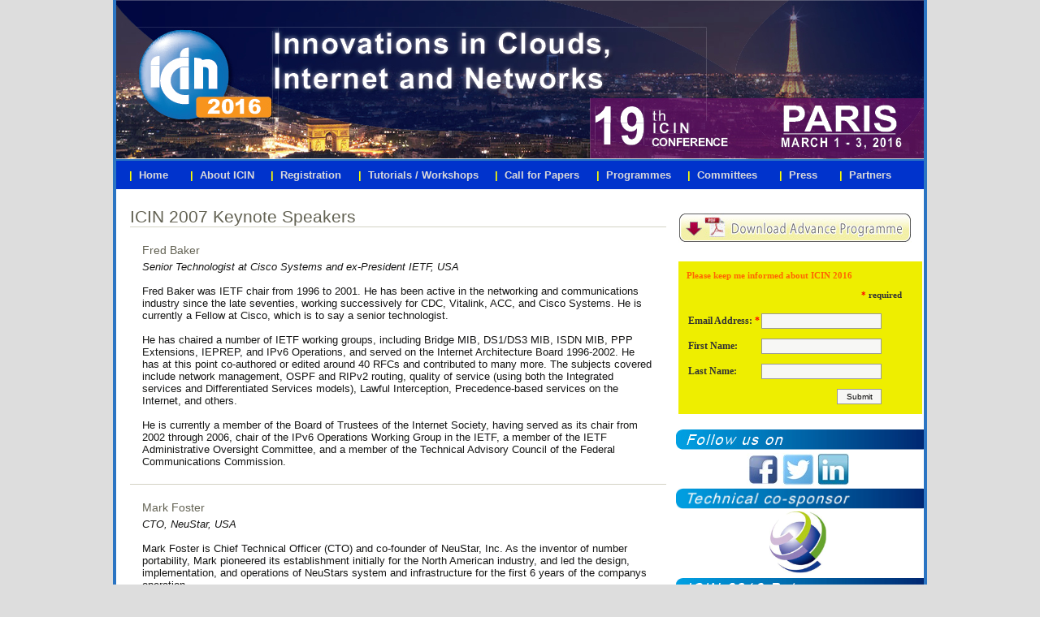

--- FILE ---
content_type: text/html; charset=utf-8
request_url: https://icin.dnac.org/index.php/programme/keynote2007
body_size: 5417
content:
<!DOCTYPE html PUBLIC "-//W3C//DTD XHTML 1.0 Strict//EN" "http://www.w3.org/TR/xhtml1/DTD/xhtml1-strict.dtd">
<html xmlns="http://www.w3.org/1999/xhtml" xml:lang="utf-8" lang="utf-8">
<head>
<meta http-equiv="Content-Type" content="text/html; charset=utf-8" />
<meta name="title" content="ICIN Conference" />
<meta name="description" content="ICIN Conference" />
<meta name="keywords" content="icin" />
<meta name="language" content="en" />
<meta name="robots" content="index, follow" />
<title>ICIN Conference</title>
<script type="text/javascript" src="/js/kamome.js"></script>
<link rel="stylesheet" type="text/css" media="screen" href="/css/icin.css" />
<link rel="stylesheet" type="text/css" media="screen" href="/css/newicin.css" />
<link rel="stylesheet" type="text/css" media="screen" href="/css/kamome.css" />

<link rel="shortcut icon" href="/favicon.ico" />

<script type="text/javascript">
<!--
function MM_preloadImages() { //v3.0
  var d=document; if(d.images){ if(!d.MM_p) d.MM_p=new Array();
    var i,j=d.MM_p.length,a=MM_preloadImages.arguments; for(i=0; i<a.length; i++)
    if (a[i].indexOf("#")!=0){ d.MM_p[j]=new Image; d.MM_p[j++].src=a[i];}}
}

//-->

</script>



</head>
<body class="programme">
	<div id="wrapper">
		<div id="header">
		</div>
          <div id="navbar">
<ul>

<li><a href="/index.php/"><strong><span class="style107">|&nbsp;</span> Home</strong></a></li>
<li><a href="/index.php/about"><strong> <span class="style107">|&nbsp;</span> About ICIN</strong></a></li>
<!--
<li><a href="http://www.dnac.org/ICIN/ICIN2016/index.php?page=reg"><strong><span class="style107">|&nbsp;</span> Registration</strong></a></li>
-->
<li><a href="/index.php/register"><strong> <span class="style107">|&nbsp;</span> Registration</strong></a>
  <ul>
<!--
    <li><a href="/index.php/register/rates">Registration Rates</a></li>
-->
    <li><a href="http://www.dnac.org/ICIN/ICIN2016/index.php?page=reg">Register Now</a></li>
    <li><a href="/index.php/register/hotels">Venue and Hotel Accommodation</a></li>
<!--
    <li><a href="/index.php/register/policy">Registration Terms and Conditions</a></li>
    <li><a href="/index.php/register/loi">Visa Requirements for France </a></li>
-->
  </ul>
</li>

<li><a href="/index.php/tutorials" class="style106"><span class="style107">|&nbsp;</span> Tutorials / Workshops</a>
<ul>
          <li><a href="/index.php/tutorials/2015">2015</a></li>
          <li><a href="/index.php/tutorials/2013">2013</a></li>
          <li><a href="/index.php/tutorials/2012">2012</a></li>
          <li><a href="/index.php/tutorials/2011">2011</a></li>
          <li><a href="/index.php/tutorials/2010">2010</a></li>
          <li><a href="/index.php/tutorials/2009">2009</a></li>
          <li><a href="/index.php/tutorials/2008">2008</a></li>
          <li><a href="/index.php/tutorials/2007">2007</a></li>
    </ul>
</li>
<li><a href="/index.php/cfp"><strong><span class="style107">|&nbsp;</span> Call for Papers</strong></a></li>
<!---
<li><a href="/index.php/authors"><strong><span class="style107">|&nbsp;</span> Authors Zone</strong></a></li>
--->
<li><a href="/index.php/programme"><strong><span class="style107">|&nbsp;</span> Programmes</strong></a>
<ul>
          <li><a href="/index.php/programme/2016">2016 Programme</a></li>
          <li><a href="/index.php/programme/keynote2016">2016 Keynote Speakers</a></li>
          <li><a href="/index.php/programme/2015">2015 Programme</a></li>
          <li><a href="/index.php/programme/keynote2015">2015 Keynote Speakers</a></li>
          <li><a href="/index.php/programme/2013">2013 Programme</a></li>
          <li><a href="/index.php/programme/keynote2013">2013 Keynote Speakers</a></li>
          <li><a href="/index.php/programme/2012">2012 Programme</a></li>
          <li><a href="/index.php/programme/keynote2012">2012 Keynote Speakers</a></li>
          <li><a href="/index.php/programme/2011">2011 Programme</a></li>
          <li><a href="/index.php/programme/keynote2011">2011 Keynote Speakers</a></li>
          <li><a href="/index.php/programme/2010">2010 Programme</a></li>
          <li><a href="/index.php/programme/keynote2010">2010 Keynote Speakers</a></li>
          <li><a href="/index.php/programme/2009">2009 Programme</a></li>
          <li><a href="/index.php/programme/keynote2009">2009 Keynote Speakers</a></li>
          <li><a href="/index.php/programme/bestpaper">[Best Paper and Best Presentation Awards]</a></li>
          <li><a href="/index.php/programme/2008">2008 Programme</a></li>
          <li><a href="/index.php/programme/keynote2008">2008 Keynote Speakers</a></li>
          <li><a href="/index.php/programme/2007">2007 Programme</a></li>
          <li><a href="/index.php/programme/keynote2007">2007 Keynote Speakers</a></li>
   </ul>
</li>
<li><a href="/index.php/committees"><strong><span class="style107">|&nbsp;</span> Committees</strong></a>
<ul>
                  <li><a href="/index.php/committees/iab">International Advisory Board</a></li>
          <li><a href="/index.php/committees/technical">Technical Programme Committee</a></li>
          <li><a href="/index.php/committees/management">Organising Committee</a></li>
          <li><a href="/index.php/committees/honorary">Honorary ICIN Committee Members</a></li>
    </ul>
</li>
<li><a href="/index.php/pressroom"><strong><span class="style107">|&nbsp;</span> Press</strong></a>
<ul>
                   <li><a href="/index.php/pressroom/pressrelease">Press Releases</a></li>
          <li><a href="/index.php/pressroom/logos_banners">Logos and Banners</a></li>
    </ul>
</li>
<li><a href="/index.php/partners"><strong><span class="style107">|&nbsp;</span> Partners</strong></a>
<ul>
                  <li><a href="/index.php/partners/patrons">Patrons</a></li>
          <li><a href="/index.php/partners/societies">Professional Societies</a></li>
          <li><a href="/index.php/partners/associations">Partner Associations</a></li>
          <li><a href="/index.php/partners/media">Media Partners</a></li>
   </ul>
</li>
</ul>
</div>
<!-- End Header -->
<div id="content_wrapper">
        <div id='content'>
	<h1>ICIN 2007 Keynote Speakers</h1>
<table>
<tr><td>
<!--
<p><img src="/images/bios/baker.jpg" width="50" alt="Photo" /></p>
-->
<p>
<h4>Fred Baker </h4>
<em>Senior Technologist at Cisco Systems and ex-President IETF, USA </em>
<p>
Fred Baker was IETF chair from 1996 to 2001. He has been active in the networking and communications industry since the late seventies, working successively for CDC, Vitalink, ACC, and Cisco Systems. He is currently a Fellow at Cisco, which is to say a senior technologist.
</p>
<p>
He has chaired a number of IETF working groups, including Bridge MIB, DS1/DS3 MIB, ISDN MIB, PPP Extensions, IEPREP, and IPv6 Operations, and served on the Internet Architecture Board 1996-2002. He has at this point co-authored or edited around 40 RFCs and contributed to many more. The subjects covered include network management, OSPF and RIPv2 routing, quality of service (using both the Integrated services and Differentiated Services models), Lawful Interception, Precedence-based services on the Internet, and others.
</p>
<p>
He is currently a member of the Board of Trustees of the Internet Society, having served as its chair from 2002 through 2006, chair of the IPv6 Operations Working Group in the IETF, a member of the IETF Administrative Oversight Committee, and a member of the Technical Advisory Council of the Federal Communications Commission.
</p>
</td>
</tr>
<tr><td>
<!--
<p><img src="/images/bios/foster.jpg" width="80" alt="Photo" /></p>
-->
<p>
<h4>Mark Foster </h4>  
<em>CTO, NeuStar, USA</em>
<p>
Mark Foster is Chief Technical Officer (CTO) and co-founder of NeuStar, Inc. As the inventor of number portability, Mark pioneered its establishment initially for the North American industry, and led the design, implementation, and operations of NeuStars system and infrastructure for the first 6 years of the companys operation.
</p>
<p>
Subsequently, Mark led the strategy and technology for NeuStars domain name registry (e.g. .biz, .us) and OSS clearinghouse businesses. Since 2001, Mark has led NeuStars advanced services team in developing and publishing break-through industry standards such as SIP, at the heart of VoIP and IP Multimedia Subsystem (IMS), and ENUM, the directory technology for SIP, as well as identity management, which provides the security and business transaction platform for SIP/IMS-enabled services.
</p>
</p>
Last year, Mark led NeuStars work with the GSM Association to deploy Root DNS services. Mark continues to lead NeuStars strategy and technology vision.
</p>
<p>
He holds a B.S. in Physics and Computer Science from Caltech.
</p>
</td></tr>
<tr><td>
<!--
<p><img src="/images/bios/matson.jpg" width="80" alt="Photo" /></p>
-->
<p>
<h4>Malcom Matson </h4>
<em>President, OPLAN Foundation, UK </em>
<p>
Malcolm Matson is a successful entrepreneur and has been a pioneer of the broadband age since the early 1980s. He was one of the first people to understand and articulate the disruptive consequences of the three seminal technological innovations of the second half of the 20th century (silicon chip + optical fiber + software controlled radio).
</p>
<p>
He progressively developed the concept of OPLAN (open public local access network) to serve a homogeneous physical community (i.e a city) and owned and operated independently of any service or content delivered over it.
</p>
<p>
He has promoted the open access concept consistently and written and spoken widely on the subject around the world  doing so now in the name of the OPLAN Foundation (www.oplan.org) which he founded in 2005.
</p>
<p>
He is the founder and Chairman of OpenPlanet Limited (www.open-planet.net) which works in a partnering relationship with cities and communities around the world to develop, fund and manage OPLAN infrastructure. 
</p>
</td></tr>
</table>
        </div>
<!-- End Page Wrapper -->
        <div id="sidebar">
<br>
		<div id="download">
<!--
<a href="/files/cfp/icin2016_cfp.pdf"><img src="/images/newimg/download.jpg" alt="download call for papers"  border="0"></a>
-->
<a href="/files/ap/advance_programme_2016.pdf"><img src="/images/newimg/download3.jpg" alt="download call for papers"  border="0"></a>
		</div>
                      <div id="inform">
<form method="post" action="https://oi.vresp.com?fid=6774a1a7f0" target="vr_optin_popup" onsubmit="window.open( 'https://www.verticalresponse.com', 'vr_optin_popup', 'scrollbars=yes,width=600,height=450' ); return true;" >
  <div style="font-family: verdana; font-size: 12px; width: 280px; padding: 10px; border: 0px solid #000000; background: #eeee00;">

<strong><span class="style2"><span class="style3">Please keep me informed about ICIN 2016</span></span><br>

    <p style="text-align: right; margin-top: 10px; margin-bottom: 10px;"><span style="color: #f00;">* </span><span style="color: #333333">required</span></p>
<table>
<tr><td>
    <label style="color: #333333;">Email Address:</label>    <span style="color: #f00">* </span>
</td><td> 
    <input name="email_address" size="25" style="margin-top: 5px; margin-bottom: 5px; border: 1px solid #999; padding: 3px;"/>
</td></tr>
<tr><td>
    <label style="color: #333333;">First Name:</label>
</td><td> 
    <input name="first_name" size="15" style="margin-top: 5px; margin-bottom: 5px; border: 1px solid #999; padding: 3px;"/>
 </td></tr>
<tr><td>
    <label style="color: #333333;">Last Name:</label>
</td><td>
    <input name="last_name" size="15" style="margin-top: 5px; margin-bottom: 5px; border: 1px solid #999; padding: 3px;"/>
</td></tr>
<tr><td></td><td align="right"> 
    <input type="submit" value="Submit" style="width: 55px; margin-top: 5px; border: 1px solid #999; padding: 3px;"/>
</td></tr>
</table>
</form>
  </div>



</div>
<BR />
                <!---
<img src="/images/newimg/side_techsponsor.jpg" alt="ICIN 2015 Tech Co-sponsor :" width="312">
<table width="300" height="18" border="0" cellpadding="0" cellspacing="0">
  <tr>
    <td width="300" height="18"><div class="slideshow" id="tech_slideshow">
        <ol>
<li><a href="http://www.ieee.org/portal/site" target="_blank"><img src="/images/newimg/patron6.jpg" width="299" height="71" alt="IEEE" /></a></li>
<li><a href="http://www.comsoc.org" target="_blank"><img src="/images/newimg/patron7.jpg" width="299" height="71" alt="COMSOC" /></a></li>
        </ol>
</div>
</td></tr></table>
--->
<img src="/images/newimg/side_followus.jpg" alt="Follow us on :" width="312">
<table width="300" height="18" border="0" cellpadding="0" cellspacing="0">
  <tr align="center" valign="center">
    <td width="300" height="28">
      <a href="https://www.facebook.com/ICIN.conference"><img src="/images/newimg/fblogo.jpg"></a>
      <a href="https://twitter.com/ICIN_conference"><img src="/images/newimg/ttlogo.jpg"></a>
      <a href="https://www.linkedin.com/groups/ICIN-3686879?home=&gid=3686879&trk=anet_ug_hm"><img src="/images/newimg/linkedlogo.jpg"></a>
    </td>
  </tr>
</table>
<img src="/images/newimg/side_techsponsor.jpg" alt="ICIN 2016 Tech Co-sponsor :" width="312">
<table width="300" height="18" border="0" cellpadding="0" cellspacing="0">
  <tr>
    <td align="center">
    <a href="http://www.ifip.org"><img src="/images/newimg/ifip-logo.png" width="70" alt="IFIP"></a>
    </td>
   </tr>
</table>
<img src="/images/newimg/side_patrons.jpg" alt="ICIN Patrons :" width="312">
<table width="300" height="18" border="0" cellpadding="0" cellspacing="0">
  <tr>
    <td width="300" height="18">
<a href="http://www.orange.com/en_EN/innovation/" target="_blank"><img src="/images/newimg/patron4.jpg" width="298" height="71" alt="orange" /></a>
    </td>
  </tr>
  <tr>
    <td width="300" height="18">
<a href="http://www.networks.nokia.com" target="_blank"><img src="/images/newimg/patron_nokia.jpg" width="298" height="71" alt="Nokia" /></a>
    </td>
  </tr>  
  <tr>
    <td width="300" height="18">
<a href="http://www.telekom.com/home" target="_blank"><img src="/images/newimg/patron_dt.jpg" width="298" height="71" alt="Telekom" /></a>
    </td>
  </tr> 
  <tr>
    <td width="300" height="18">
<a href="http://upmc.fr" target="_blank"><img src="/images/newimg/patron_upmc.jpg" width="298" height="71" alt="UPMC" /></a>
    </td>
  </tr>
  <tr>
    <td width="300" height="18">
<a href="http://www.mitel.com" target="_blank"><img src="/images/newimg/mitel-logo.jpg" width="298" height="71" alt="Mitel" /></a>
    </td>
  </tr>
</table>
<img src="/images/newimg/side_incooperation2.jpg" alt="In cooperation with :" width="312"><br>
<table width="314" height="18" border="0" cellpadding="0" cellspacing="0">
  <tr>
    <td width="157" height="18"><div class="slideshow" id="2_slideshow">
        <ol>
<li><a href="http://www.ezs-zveza.si/en/" target="_blank"><img src="/images/newimg/cooperation1.jpg" width="154" height="50" alt="ezs-zveza" /></a></li>
<li><a href="http://www.cmai.asia/" target="_blank"><img src="/images/newimg/supported4.jpg" width="154" height="50" alt="ieice" /></a></li>
<li><a href="http://www.ieice.org/jpn/index.html" target="_blank"><img src="/images/newimg/cooperation3.jpg" width="154" height="50" alt="ieice" /></a></li>
<li><a href="http://www.sikom.si/" target="_blank"><img src="/images/newimg/cooperation9.jpg" width="144" alt="sikom" /></a></li>
        </ol>
</div>
</td>

    <td width="157" height="18"><div class="slideshow" id="3_slideshow">
        <ol>
<li><a href="http://www.hte.hu/web/en" target="_blank"><img src="/images/newimg/cooperation2.jpg" width="154" height="50" alt="hte" /></a></li>
<li><a href="http://www.ove.at/" target="_blank"><img src="/images/newimg/cooperation5.jpg" width="144" alt="ove" /></a></li>
<li><a href="http://www.ser.se/" target="_blank"><img src="/images/newimg/cooperation8.jpg" width="144" alt="ser" /></a></li>
        </ol>
</div>
</td>


  </tr>
</table>
<br>
<br>
<br />
<br />
<img src="/images/newimg/side_association.jpg" width="312" alt="Supported by :" ><br>
<br>
<table width="314" height="18" border="0" cellpadding="0" cellspacing="0">
  <tr>
    <td width="157" height="18"><div class="slideshow" id="4_slideshow">
      <ol>
        <li><a href="http://www.3gpp.org/" target="_blank"><img src="/images/newimg/supported1.jpg" width="154" height="50" alt="3gpp" /></a></li>
        <li><a href="http://www.etsi.org/" target="_blank"><img src="/images/newimg/supported5.jpg" width="154" height="50" alt="etsi" /></a></li>
        <li><a href="http://www.gsacom.com/" target="_blank"><img src="/images/newimg/supported6.jpg" width="154" height="50" alt="gsacom" /></a></li>
        <li><a href="http://www.icin.co.uk/" target="_blank"><img src="/images/newimg/side_assoc_rethink.jpg" width="154" height="50" alt="rethink" /></a></li>

      </ol>
    </div></td>

<td width="157" height="18"><div class="slideshow" id="5_slideshow">
      <ol>
        <li><a href="http://openmobilealliance.org/" target="_blank"><img src="/images/newimg/sidemenuoma.jpg" width="154" height="50" alt="openmobilealliance" /></a></li>
<!--
        <li><a href="http://www.umts-forum.org/" target="_blank"><img src="/images/newimg/sidemenuumts.jpg" width="154" height="50" alt="umts-forum" /></a></li>
-->
        <li><a href="http://sipforum.org/" target="_blank"><img src="/images/newimg/supported11.jpg" width="154" height="50" alt="sipforum" /></a></li>
        <li><a href="http://convince.wp.tem-tsp.eu/home/" target="_blank"><img src="/images/newimg/convince-logo.jpg" width="154" height="50" alt="CONVINcE" /></a></li>
      </ol>
    </div></td>


  </tr>
</table>
<br>
<br>
<br>
<br>
<img src="/images/newimg/side_organizer2016.jpg" width="312" alt="Organiser" ><br>
<br>
<table width="314" height="10" border="0" cellpadding="0" cellspacing="0">
  <tr>
    <td align="center">
      <a href="http://www.dnac.org/" target="_blank"><img src="/images/newimg/dnac-logo-small.jpg" border='0' alt="DNAC"></a>
    </td>
  </tr>
</table>
<img src="/images/newimg/side_media.jpg" width="312" alt="Media partners" ><br>
<br>
<table width="314" height="18" border="0" cellpadding="0" cellspacing="0">
  <tr>
    <td align="center">
      <a href="http://www.connect-world.com/"><img src="/images/newimg/connectworld.jpg" border='0' alt="ConnectWorld"></a>
    </td>
<!---
    <td width="157" height="18">
     <a href="http://www.connect-world.com/"><img src="/images/newimg/connectworld.jpg" border='0' alt="ConnectWorld"></a>
    </td>
    <td width="157" height="18">
     <a href="http://www.morianagroup.com/"><img src="/images/newimg/moriana.jpg" border='0' alt="Moriana"></a>
    </td>
--->
  </tr>
</table>
<br />
<br />
<br />
        </div>
    </div>
<!-- Start Footer -->
			<div id="footer">
<hr>
<center>
				<p><strong>&copy; DNAC</strong><br>
Correspondence address: 4 Résidence de Galande, 92320 Châtillon, France<br>
</p>
				<ul class="clear">
					<li><a href="/">Home</a></li>
					<li><a href="/index.php/about">About ICIN</a> </li>
<!---
					<li><a href="/index.php/register">Registration</a> </li>
--->
					<li><a href="/index.php/tutorials">Tutorials/Workshops</a> </li>
<!--
					<li><a href="/index.php/cfp">Call for Papers</a> </li>
-->
					<li><a href="/index.php/authors">Authors Zone</a> </li>
					<li><a href="/index.php/programme">Programmes</a> </li>
					<li><a href="/index.php/committees">Committees</a> </li>
<!---
					<li><a href="/index.php/sponsors">Sponsors</a>  </li>
--->
					<li><a href="/index.php/pressroom">Press</a> </li>
					<li><a href="/index.php/partners">Partners</a> </li>
<!--
					<li><a href="/index.php/programme/privacypolicy">Privacy Policy</a> </li>
-->
<!--					<li><a href="/index.php/conference/contact">Contact</a> </li> --> 
				</ul>
</p>
<br /><br />
  			</div>
<br />
	</div>
<script type="text/javascript">
var gaJsHost = (("https:" == document.location.protocol) ? "https://ssl." : "http://www.");
document.write(unescape("%3Cscript src='" + gaJsHost + "google-analytics.com/ga.js' type='text/javascript'%3E%3C/script%3E"));
</script>
<script type="text/javascript">
try {
var pageTracker = _gat._getTracker("UA-88500-18");
pageTracker._trackPageview();
} catch(err) {}</script>

</body>
</html>


--- FILE ---
content_type: text/css
request_url: https://icin.dnac.org/css/icin.css
body_size: 3995
content:
/* CSS document for icin-conference.com
   Feel free to use this stylsheet as a guide
   to help you with your own.  However, note that
   the unique combination of styles in this sheet
   and layout used on this website are 
   copyright ICIN 2007. */
   
/* General Styles */

* {margin:0;padding:0}
body {background-color:#dddddd; font-family:Arial, Helvetica, Verdana, sans-serif; color:#151514; font-size:.9em}
a {outline:none; color:#2B75C3}
img {border:none}

/* Classes */
.flash {text-decoration:blink;color:#ff0000;font-weight:bold;}
.pdf {padding-left:18px; background:url(../images/adobe.gif) top left no-repeat}
.arrow {padding-left:15px; background:url(../images/agenda_arrow.jpg) 0 2px no-repeat}
.panel_arrow {padding-left:9px; background:url(../images/agenda_arrow.jpg) 0 2px no-repeat}
.leftindent {padding-left:15px;}
.header_indent {position:absolute; left:110px}
.award_arrow {padding-left:15px; background: #ccffcc;width: 168px; border: 1px solid #000000;}
.box2016 {padding-left:15px; background: #ffe0ff;width: 170px; border: 1px solid #000000;}
.invoice_detail_col1 {float:left; position:relative; padding-left:25px; padding-top:25px; background: #fff;width: 500px;height: 153px; border: 2px solid #000000; font-size: .9em; }
.invoice_detail_col2 {float:left; position:absolute; left:535px; padding-left:20px; padding-right: 10px; padding-top: 65px; background: #fff;width: 50px;height: 115px; border: 2px solid #000000; font-size: .9em; }
.invoicepdf_detail_col1 {float:left; position:relative; padding-left:25px; padding-top:25px; background: #fff;width: 500px;height: 157px; border: 2px solid #000000; font-size: .9em; }
.invoicepdf_detail_col2 {float:left; position:absolute; left:535px; padding-left:20px; padding-right: 10px; padding-top: 65px; background: #fff;width: 50px;height: 125px; border: 2px solid #000000; font-size: .9em; }
.invoice_detail_col3 {float:left; position:relative; padding-left:25px; padding-top:5px; background: #fff;width: 332px;height: 100px; border: 2px solid #000000; font-size: .9em; }
.invoice_subtotal {position:absolute; left:535px; padding-left:20px; padding-right:10px; padding-top: 8px; background: #fff;width: 50px;height: 20px; border: 2px solid #000000; font-size: .9em; }
.invoice_total {position:absolute; left:535px; padding-left:20px; padding-top: 15px; background: #fff;width: 60px;height: 20px; border: 2px solid #000000; font-size: .9em; }
.invoice_logo {float:right; padding-left:5px; background: #fff;width: 140px;height: 250px; border: 0px solid #000000; font-size: .8em; text-align:center;}
.invoice_header {float:left; padding-top:10px; padding-left:10px; background: #fff;width: 350px;height: 170px; border: 2px solid #000000; font-size: .9em;}
.invoice_title {position:relative; left:210px; padding-top:5px; background: #fff;width: 200px;height: 20px; border: 3px solid #000000; font-size: 1.2em; text-align:center;}
.award_orange {padding-left:15px; background:url(../images/orange_sponsored.jpg) 400px 0 no-repeat #ccffcc;width: 168px;height: 83px; border: 1px solid #000000;}
.award_orange_2009 {padding-left:15px; background:url(../images/orange_sponsored.jpg) 400px 0 no-repeat #ccffcc;width: 168px;height: 175px; border: 1px solid #000000;}
.award_orange_2009_2 {padding-left:15px; background:url(../images/orange_sponsored.jpg) 400px 0 no-repeat #ccffcc;width: 168px;height: 230px; border: 1px solid #000000;}
.award_orange_2009_3 {padding-left:15px; background:url(../images/orange_sponsored.jpg) 400px 0 no-repeat #ccffcc;width: 168px;height: 260px; border: 1px solid #000000;}
.subhead {font-family:Arial, Helvetica, Verdana, sans-serif; color:#C35817; font-size:1.2em; font-weight:bold;}
.clear {clear:both}
.none {display:none}
.left {float:left; display:inline; margin-right:30px}
.small {font-size:.85em}
#content .bottom_space {margin-bottom:15px}
#content .top_space {margin-top:15px}
.hilight {background:#f2f2ee}
.hilight_yellow {background:#ff0}
.right2 {position:absolute; right:255px}
.left3 {position:absolute; left:255px}
.left4 {position:absolute; left:455px}
.left5 {position:absolute; left:400px}
.vatleft {position:absolute; left:170px}
.left51 {position:absolute; left:450px}
.left6 {position:absolute; left:420px}
.left7 {float:left; margin:0 0 0 0; font-size:.85em; width:400px }
.note {position:relative; left:10px; font-size:.85em; }
.center {text-align:center}

h3 {position:relative}
.right {position:absolute; right:5px}

/* Form Styles */

form, fieldset {border:none}
	/* form input, form textarea, form select {width:250px; font-size:11px; padding:3px; border:2px solid #d3d2c4; background:#f7f7f5} */
	form #submit {width:100px}
	
	/* Registration Form */
	
	#content .registration_form tr {border:none; height:45px}

/* Layout Styles */

#wrapper {overflow:hidden; width:994px; margin:0 auto; border-left:4px solid #2b75c3; border-right:4px solid #2b75c3; z-index:0}

#header {float:left; width:994px; height:196px; border-bottom:2px solid #2b75c3; background:url(/images/newimg/top_icin_2016.jpg) top left no-repeat}
	#logo {float:left}
	#tagline {float:right; display:inline; width:250px; margin:35px 35px 0 0; color:#fff}
		#header #tagline h3 {font-size:22px; margin:0; font-weight:normal}
		#header #tagline p {font-size:13px; margin:0; letter-spacing:-.2px}
#header_test {float:left; width:800px; height:141px; border-bottom:7px solid #2b75c3; background:url(../images/icin2009_empty_banner.jpg) top left no-repeat}
        #logo {float:left} 
#nav {clear:both; float:left; width:994px; background-color:#f3f0a6}
/* original width = 100, 88 with cfp only, 80 with author zone */
	#nav li {position:relative; float:left; width:110px; display:inline; text-align:center; background:url(../images/button_bg.jpg) top right repeat-y}
		#nav li a {display:block; padding:9px 0;height:25px; color:#656333;font-size:11px; font-weight:bold; text-decoration:none}
			#nav li a:hover {color:#fff; background:#22436e url(../images/nav_hover.jpg) top left repeat-x}
	
		/* Dropdown Menus */

				#nav li ul {display:none; position:absolute; top:30px; left:0; padding:0 3px; clear:left; width:150px; background:#f6f4bd; border-top:1px solid #d0d2c4; border-left:1px solid #d0d2c4; z-index:1}
				
					/* Resets the drop-down menu position in all but IE 6 */	
					#nav li > ul {clear:left; top: 30px; left: 0; z-index:1}
					
					/* Fix IE. Hide from IE Mac \*/
					* html ul#nav li {float: left; height: 1%}
					* html ul#nav li a {height: 1%}
					/* End */
			
					#nav li:hover ul, 
					#nav li.over ul {display:block; overflow:hidden; list-style:none; z-index:1}
					
						#nav li:hover ul li, 
						#nav li.over ul li {display:block; width:150px; text-align:left; text-indent:0; float:none; border-bottom:1px solid #d7d48f; border-top:1px solid #faf9e4; padding: 0 0 3px; background:none}
						
							#nav li:hover ul li a,
							#nav li.over ul li a {color:#8b8952; text-decoration:none; display:block; padding:3px 0 3px 15px; margin:0; height:auto; font-weight:normal; font-size:11px; background:none}
								#nav li:hover ul li a:hover,
							#nav li.over ul li a:hover {color:#777665; background:url(../images/nav_arrow.jpg) 0 50% no-repeat}
						
	/* Active States */
	.conference #nav .conference_link a {color:#fff; background:#22436e url(../images/nav_hover.jpg) top left repeat-x}
		.conference #nav .conference_link ul li a {color:#8b8952; border:none; background:none} /* Clears bg img on drop-down menu */
	.about #nav .about_link a {color:#fff; background:#22436e url(../images/nav_hover.jpg) top left repeat-x}
		.about #nav .about_link ul li a {color:#8b8952; border:none; background:none} /* Clears bg img on drop-down menu */
	.cfp #nav .cfp_link a {color:#fff; background:#22436e url(../images/nav_hover.jpg) top left repeat-x}
		.cfp #nav .cfp_link ul li a {color:#8b8952; border:none; background:none} /* Clears bg img on drop-down menu */
	.bmmp #nav .bmmp_link a {color:#fff; background:#22436e url(../images/nav_hover.jpg) top left repeat-x}
		.bmmp #nav .bmmp_link ul li a {color:#8b8952; border:none; background:none} /* Clears bg img on drop-down menu */
	.authors #nav .authors_link a {color:#fff; background:#22436e url(../images/nav_hover.jpg) top left repeat-x}
		.authors #nav .authors_link ul li a {color:#8b8952; border:none; background:none} /* Clears bg img on drop-down menu */
	.register #nav .register_link a {color:#fff; background:#22436e url(../images/nav_hover.jpg) top left repeat-x}	
		.register #nav .register_link ul li a {color:#8b8952; border:none; background:none}
	.programme #nav .programme_link a {color:#fff; background:#22436e url(../images/nav_hover.jpg) top left repeat-x}
		.programme #nav .programme_link ul li a {color:#8b8952; border:none; background:none}	
	.sponsors #nav .sponsors_link a {color:#fff; background:#22436e url(../images/nav_hover.jpg) top left repeat-x}
		.sponsors #nav .sponsors_link ul li a {color:#8b8952; border:none; background:none}
	.committees #nav .committees_link a {color:#fff; background:#22436e url(../images/nav_hover.jpg) top left repeat-x}
		.committees #nav .committees_link ul li a {color:#8b8952; border:none; background:none}
	.tutorials #nav .tutorials_link a {color:#fff; background:#22436e url(../images/nav_hover.jpg) top left repeat-x}
		.tutorials #nav .tutorials_link ul li a {color:#8b8952; border:none; background:none}
	.pressroom #nav .press_link a {color:#fff; background:#22436e url(../images/nav_hover.jpg) top left repeat-x}
		.pressroom #nav .press_link ul li a {color:#8b8952; border:none; background:none}		
	.partners #nav .partners_link a {color:#fff; background:#22436e url(../images/nav_hover.jpg) top left repeat-x}
		.partners #nav .partners_link ul li a {color:#8b8952; border:none; background:none}		
		
#workshop_wrapper {clear:both; float:left; width:800px; background:#fff url(../images/sidebar_bg.jpg) bottom right repeat-y}
#content_wrapper {clear:both; float:left; width:994px; background:#fff bottom right repeat-y}
#invoice_wrapper {clear:both; float:left; padding: 20px; width:700px; background:#fff }
	#inv_content {float:left; display:inline; width:571px; padding:17px; font-size:.9em}	
		#inv_content p {margin:15px 0}
	#workshop_content {float:left; display:inline; width:571px; padding:0px; font-size:.9em}	
	#content {position:relative;float:left; display:inline; width:655px; padding:17px; font-size:.9em}	
		#content h1 {margin:5px 0 0 0; font-size:1.6em; color:#636253; font-weight:normal}
		#content h2 {margin:10px 0 5px 0; font-size:1.3em; color:#06C; font-weight:bold}
			.home #content h2 {margin:0 0 5px 0;}
		#content h3 {clear:both; width:650px; margin-top:15px; padding:5px; background:#f90; border-top:2px solid #c03; font-size:.85em; text-transform:uppercase; color:#fff}
		#content h4 {margin:5px 0; font-size:1.1em; font-weight:normal; color:#636253}
		#content p {margin:15px 0}
		#content a {color:#2B75C3; text-decoration:none}
			#content a:hover {text-decoration:underline}
		#content ul, #content ol {margin:15px}
		#content img {float:left; margin:0 15px 5px 0}
		#content #imgnormal img {float:none;vertical-align:middle;}
		#content #imgnormalleft img {float:none;padding-left: 100px;vertical-align:middle;}
		#imgright img {float:right; margin:0 15px 5px 0}
		#imgright1 img {float:right; padding-right: 240px;}
		#imgright2 img {float:right; padding-right: 300px;}
		#nomargin img {float:left; margin:0 0px 0px 0}
		#nomarginright img {float:right; margin:0 9px 20px 0}
		#logoimg img {position:relative; top:0; left:175px}
		#content #tablenormal table {margin-bottom:25px; width:700px; border-collapse:collapse}
		#content #tablesmall table {margin-bottom:25px; width:650px; border-collapse:collapse}
		#content #tableplain table {margin-bottom:0px; }
		#content #tableplain table tr {padding:0px 0; border-top:1px solid #D3D2C4; border-bottom:1px solid #D3D2C4; border-left:1px solid #D3D2C4; border-right:1px solid #D3D2C4;}
		#content #tableplain table td {margin:0; padding:0px 0px; border-top:0px solid #D3D2C4; border-bottom:0px solid #D3D2C4}
		#content #tableplain ul {margin:0; padding: 5px 15px;}
		#content #tableplain ul li {font-size: 1.0em; font-weight:bold; color: #03C;}
		#content .agenda table {float:none;margin-left:100px;margin-bottom:25px; width:471px; border-collapse:collapse}
		#content .agenda table tr {padding:10px 0; border-top:0px solid #D3D2C4; border-bottom:0px solid #D3D2C4}
		#content table {margin-bottom:25px; width:660px; border-collapse:collapse}
			#content table tr {padding:10px 0; border-top:1px solid #D3D2C4; border-bottom:1px solid #D3D2C4}
			#content table tr.alt {padding:10px 0; border-top:1px solid #D3D2C4; border-bottom:1px solid #D3D2C4; background-color:#f2f2ee}
				#content table td {margin:0; padding:5px 15px;}
#fuseco {
  position:absolute;
  top: 380px;
  left: 457px;
  font-size:.75em;
}
#notetext {font-size:.85em;padding:10px 0 0 20px; }
		
	#workshop_sidebar {float:left; display:inline; width:195px; padding-left:15px; padding-bottom:26px; font-size:.85em; color:#636253}
	#sidebar {float:left; display:inline; width:305px; padding-bottom:26px; font-size:.85em; background:#fff}
		#sidebar h3 {margin:26px 15px 0 15px; font-size:1.4em}
		#sidebar h4 {margin:15px 15px 0 15px}
		#sidebar p {margin:10px 15px; font-size:.95em}
		#sidebar ul {list-style-type:none; margin:10px 17px}
			#sidebar ul li {padding-left:25px; margin:5px 0; background:url(../images/arrow.jpg) 0 50% no-repeat}
				#sidebar ul li a {color:#636253; text-decoration:none}
					#sidebar ul li a:hover {text-decoration:underline}
		/* Sidebar Inform Callout */
		#sidebar #inform {width:300px; margin-left:3px; padding-bottom:5px; border-top:5px solid #fff; border-bottom:0px solid #E2E2D9; background-color:#fff}
		#sidebar #download {width:300px; margin-left:3px; padding-top:10px; padding-bottom:5px; border-top:5px solid #fff; border-bottom:0px solid #E2E2D9; background-color:#fff}
		#sidebar form {margin-top:10px}
			#sidebar form p {margin:10px 15px 0px 15px}
			#sidebar form input, #sidebar form select {width:140px; font-size:10px; padding:3px; border:2px solid #d3d2c4; background:#f7f7f5}
				#sidebar form select option {padding-left:10px}
			#sidebar form #submit {width:100px; margin-bottom:15px}
		/* Register Callout */
		#sidebar #signup {width:188px; margin-left:7px; padding-bottom:5px; border-top:5px solid #4c6789; border-bottom:5px solid #4c6789; color:#fff; background:#305785 url(../images/signup_bg.jpg) top left repeat-y}
		 #sidebar #signup h3 {font-size:1.3em}
		 #sidebar #signup p {margin:15px}
		 #sidebar #signup .button {width:120px; height:17px; font-size:10px;font-weight:bold; padding-top:2px; color:#636253; text-align:center; background:url(../images/button.jpg) top left no-repeat}
			#sidebar #signup .button a {color:#636253; text-decoration:none}
		/* CFP Callout */
		#sidebar #cfp_box {width:188px; margin-left:7px; padding-bottom:5px; border-top:5px solid #d3d2c4; border-bottom:5px solid #d3d2c4; background-color:#DFE3FF}
		 #sidebar #cfp_box h3 {font-size:1.3em}
		 #sidebar #cfp_box p {margin:15px}
		 #sidebar #cfp_box .button {width:120px; height:17px; font-size:10px;font-weight:bold; padding-top:2px; color:#636253; text-align:center; background:url(../images/button.jpg) top left no-repeat}
			#sidebar #signup .button a {color:#636253; text-decoration:none}
		/* Sidebar CFP Callout */
		#sidebar #cfp {width:188px; margin-left:7px; padding-bottom:5px; border-top:5px solid #4c6789; border-bottom:5px solid #4c6789; color:#333; background:#fff top left repeat-y}
		#sidebar #cfp h3 {font-size:16px}
		#sidebar #cfp p {margin:15px}
 		#sidebar #cfp .button {width:120px; height:17px; font-size:10px;font-weight:bold; padding-top:2px; color:#636253; text-align:center; top left no-repeat}
			#sidebar #cfp .button a {color:#636253; text-decoration:none}					
	
	#invoice_footer {clear:both; width:569px; overflow:hidden; padding:10px 17px; font-size:.7em; color:#333; border-left:1px solid #fff; border-right:1px solid #fff; background:#fff}
	#footer {clear:both; width:569px; overflow:hidden; padding:10px 17px; font-size:.8em; color:#636253; border-left:1px solid #fff; border-right:1px solid #fff; background:#d3d2c4}
		#footer p {clear:both; width:100%}
		#footer ul { width:100%; margin-top:5px; list-style-type:none; font-size:.9em}
			#footer ul li {display:inline; margin:5px 5px 0 0}
				#footer ul li a {padding-right:5px; color:#636253; text-decoration:none; border-right:1px solid #d3d2c4}
					#footer ul li a:hover {text-decoration:underline; color: #111}
				#footer p#neustar_credit {position:relative; float:left; display:inline; margin-top:15px; padding:29px 0}
					#footer p#neustar_credit img {position:absolute; top:0; left:375px}

/* Registration Footer */

	#registration_footer {clear:both; width:100%; overflow:hidden; padding:10px 17px; font-size:.7em; color:#636253; border-left:1px solid #fff; border-right:1px solid #fff; background:#d3d2c4}
		#registration_footer p {clear:both; width:100%}
		#registration_footer ul { width:100%; margin-top:5px; list-style-type:none; font-size:.9em}
			#registration_footer ul li {float:left; display:inline; margin:5px 5px 0 0}
				#registration_footer ul li a {padding-right:5px; color:#636253; text-decoration:none; border-right:1px solid #d3d2c4}
					#registratoin_footer ul li a:hover {text-decoration:underline}
				#registration_footer p#neustar_credit {position:relative; float:left; display:inline; margin-top:15px; padding:29px 0}
					#registration_footer p#neustar_credit img {position:absolute; top:0; left:375px}

#content #payment_box {float:left; position:relative; padding-left:0px; padding-top:10px; background: #fff;width: 400px;height: 130px; border: 2px solid #000000; font-size: .9em; }
  #content #payment_box table {margin-bottom:5px; width:400px; border-collapse:collapse}
  #content #payment_box table tr {padding:0; border:none}
  #content #payment_box table td {padding:0; border:none; text-align:center;}
/* Sponsor List - Homepage Specific Styles */

#content #sponsor_headline {text-transform:none; font-size:1.25em; font-weight:bold; text-align:center}
#content #sponsor_list {width:571px; background-color:#2B75C3; color:#fff; font-weight:bold; text-transform:uppercase; border:10px solid #2B75C3;border-collapse:collapse}
	#content #sponsor_list img {margin:0}
	#content #sponsor_list tr {overflow:hidden; padding:0; height:45px; border:none}
	#content #sponsor_list .logos {width:165px; height:45px; padding:0; text-align:center; background-color:#fff}

/* Programme Specific Styles */

	#content .agenda {clear:both; float:left; width:100%}
	#content .agenda h4 {float:left; width:108px; margin-top:9px; font-weight:bold; font-size:13px; color:#151514}
	#content .agenda p {clear:right; margin:9px 0; float:right; display:inline; width:470px}
	#content .agendanew {clear:both; float:left; width:100%}
	#content .agendanew h4 {float:left; width:98px; margin-top:9px; font-weight:bold; font-size:13px; color:#151514}
	#content .agendanew p {clear:right; margin:9px 0; float:right; display:inline; width:520px}
        #content .agendabox {padding-left:15px; background: #e0e0ff;width: 643px; border: 1px solid #000000;}
        #content .awardbox {padding-left:15px;padding-top:5px; background: #ccffcc;width: 643px; border: 1px solid #000000;}
        #content .agendabox2 {padding-left:15px; background: #ffe0ff; width: 643px; border: 1px solid #000000;}
/* Committees Bio Specific Styles */

#content .bios {clear:both; float:left; margin-bottom:20px; width:100%}
	#content .bios .photo {clear:both; float:left; width:150px; margin-top:9px; font-weight:bold; font-size:13px; color:#151514}
	#content .bios p {clear:right; margin:9px 0; float:right; display:inline; width:398px}
.committees #content table {margin-bottom:5px}
	.committees #content table td {padding:10px 5px; border:none}
		.committees #content table tr {border:none}
		.committees #content table tr.alt {border-top:1px solid #D3D2C4; border-bottom:1px solid #D3D2C4; background-color:#f2f2ee}
.cfp #content table tr.alt {border-top:1px solid #D3D2C4; border-bottom:1px solid #D3D2C4; background-color:#f2f2ee}
		
/* Registration Fee Tables */

#content .registration_fees {margin-bottom:0px;}
		


--- FILE ---
content_type: text/css
request_url: https://icin.dnac.org/css/newicin.css
body_size: 1983
content:
/* @import url(plugin.css); */

/* wrap
----------------------------------------------------------------------------- */
.style2 {color: #FF6600}
.style3 {font-size: 11px}
.style26 {
        color: #0000CC;
        font-weight: bold;
}
.style28 {color: #FFFFFF; font-weight: bold; font-size: 14px; }
.style31 {
        font-size: 16px;
        font-weight: bold;
}
.style34 {font-size: 16px}
.style35 {
        color: #0066CC;
        font-weight: bold;
        font-size: 17px;
}
.style36 {font-size: 12px; color: #003399; }
.style106 {
        font-size: 12px;
        font-weight: bold;
}
.style107 {color: #FFFF00}


hr {
width: 100%;
height: 1px;
margin: 0;
border: none;
border-top: dotted 1px #999999;
margin:5px 0;

}


/* Sidebar Inform Callout */
#sidebar2 #inform {width:100%; margin-left:10px; padding-bottom:5px; border-top:1px solid #E2E2D9; border-bottom:1px solid #E2E2D9; background-color:}
#sidebar2 form {margin-top:10px}
#sidebar2 form p {margin:10px 15px 0px 15px}
#sidebar2 form input, #sidebar form select {width:140px; font-size:10px; padding:3px; border:2px solid #d3d2c4; background:#f7f7f5}
#sidebar2 form select option {padding-left:10px}
#sidebar2 form #submit {width:100px; margin-bottom:15px}




div.kadomaru {
	border-radius: 10px;         /* CSS3 */
	-moz-border-radius: 10px;    /* Firefox */
	-webkit-border-radius: 10px; /* Safari,Chrome */
	/*border: 0px green solid;     /* 枠線の装飾 */
  background-color: #FFFF33;   /* 背景色 */
  padding:10px;
}



.bar a {
	color:#999999;
}

.bar a:hover {
	color:#000000;
	text-decoration:none;
}


blockquote {
padding-left:.3em;
border-left:4px solid #666;
margin:1em 2em;
}

dd {
margin:2px 0 5px 20px;
}

div.ie5 {
text-align:center;
}


pre {
white-space:pre-wrap;
word-wrap:break-word;
overflow:auto;
background-color:#fff;
border-top:#666 1px solid;
border-right:#889 2px solid;
border-bottom:#889 2px solid;
border-left:#666 1px solid;
color:#444;
margin:15px;
padding:.5em;
}

span.handline {
padding-bottom:.2em;
background-image:url(line.gif);
background-repeat:repeat-x;
background-position:bottom;
}

span.noexists {
color:#33F;
background-color:#FFFACC;
}

span.noexists a {
color:#33F;
}

span.size1 {
font-size:xx-small;
}

span.size2 {
font-size:x-small;
}

span.size3 {
font-size:small;
}

span.size4 {
font-size:medium;
}

span.size5 {
font-size:large;
}

span.size6 {
font-size:x-large;
}

span.size7 {
font-size:xx-large;
}


tfoot td.style_td {
color:inherit;
background-color:#eee;
border-color:#333;
}

tfoot th.style_th {
color:inherit;
background-color:#eee;
border-color:#333;
}

thead td.style_td {
color:inherit;
background-color:#eee;
border-color:#333;
}

thead th.style_th {
color:inherit;
background-color:#eee;
border-color:#333;
}


#body ol.list1 {
padding-left:16px;
margin-left:16px;
margin-top:0em;
margin-bottom:0em;
list-style-type:decimal;
}

#body ol.list2 {
padding-left:16px;
margin-left:16px;
list-style-type:lower-roman;
}

#body ol.list3 {
padding-left:16px;
margin-left:16px;
list-style-type:lower-alpha;
}

#copyright {
text-align:center;
font-size:11px;
}

#copyright p {
margin:0;
}

#footer {
	width:100%;
	color:#666666;
	background-color:#fff;
	border:0px solid #eee;
	margin:0;
	padding:0;
}

#footer a {
text-decoration:none;
color:#666;
}

#footer a:hover {
color:#999999;
}


#lastmodified {
text-align:right;
color:#777;
font-size:12px;
margin:10px 0 0;
}

#note {
padding-bottom:5px;
border-bottom:solid 1px #999;
}

#summary {
clear:both;
padding-left:5px;
color:#666;
border-left:solid 4px #999;
margin:45px 0 0;
}

#toolbar {
text-align:center;
font-size:11px;
padding:3px 0;
}

.small {
font-size:80%;
}






ul#pulldown-menu { /* IE6 対策 */
        behavior: url("http://www.hinagikukai.com/icin/csshover3.htc");
}


#navbar {clear:both; float:left; width:994px; background:#0033CC bottom right repeat-y}

#navbar ul { /*リスト全体*/
  list-style: none;
  margin: 0;
  padding: 0;
}

#navbar li { /*リストの1段目*/
  float: left;
  min-width: 80px;
  white-space: none;
}

#navbar ul ul { /*2段目以降*/
  display: none;
  position: absolute;
  z-index: 10;
}

#navbar li li { /*2段目以降のリスト項目*/
  clear: left;
  position:relative;
  width: 100%;
}

#navbar ul ul ul { /*3段目以降*/
  top: 0;
  left: 100%;
}

#navbar ul li:hover > ul {
  display: block;
}



*+html #navbar ul ul a { /*IE用*/
width: 72px; /*（94-10-10-1-1）パディングとボーダーの分を引いた値*/
white-space: normal; /*幅に応じて改行*/
}



#navbar li {
  margin-left: 0px;
}

#navbar a { /*1段目以降のメニュー文字*/
  font-size: 13px;
  line-height:15px;
  color: #dadada;
  text-decoration: none;
  text-align: center; /*1段目は文字を中央合わせに*/
  padding: 10px 10px 10px 10.5px; /* last bit, 17.5 is without registraton */
  background-color: #0033CC;
  display: block;
}

#navbar a:hover {
	color: #f90;
	background-color: #000099;
}

#navbar ul ul {
  padding-top: 2px;/*2段目を少し下げた*/
}

#navbar ul ul ul { /*3段目以降*/
  padding-top: 0; /*2段目のパディング2pxを元に戻す*/
}

#navbar li li {
  margin-left: 0; /*liのmargin-left: 3pxを元に戻す*/
}

#navbar ul ul a { /*2段目以降のメニュー文字*/
  font-size: 11px;
  line-height: 1.3;
  text-align: left; /*2段目以降は左寄せにもどす*/
  border-top: solid 1px #555555;
  border-right: solid 1px #070707;
  border-bottom: solid 1px #070707;
  border-left: solid 1px #555555;
  background-color: #0033CC;
}



*+html #navbar ul ul a { /*IE用*/
width: 72px; /*（94-10-10-1-1）パディングとボーダーの分を引いた値*/
white-space: normal; /*幅に応じて改行*/
}


--- FILE ---
content_type: text/css
request_url: https://icin.dnac.org/css/kamome.css
body_size: 839
content:

.clearfix:after { content: " "; display: block; height: 0; visibility: hidden; clear: both; }

div.slideshow { position: relative; }
div.slideshow ol { position: relative; list-style: none; display: block; margin: 0px; padding: 0px; border-style: none; }
div.slideshow ol li { position: absolute; list-style: none; visibility: hidden; margin: 0px; padding: 0px; overflow: hidden; border-style: none; }
div.slideshow ol li:first-child { visibility: visible; }
div.slideshow ol li img { vertical-align: bottom; border-style: none; }
div.slideshow ol li span { position: absolute; z-index: 100; right: 10px; bottom: 10px; display: block; padding: 2px 6px; background: #000000; color: #ffffff; }
div.slideshow ol li span a { color: #e5e5e5; }
div.slideshow ol li span a:hover { color: #ffffff; }

div.slideshow div.mask { position:   ; z-index: 4; top: 0px; left: 0px; background: url(./img/ie_mouseover.gif) repeat; border-style: none; }
div.slideshow div.panel { position: absolute; z-index: 1; display: none; bottom: 0px; left: 0px; width: 100%; background: transparent url(./img/bg_alpha.png) repeat; border-top: solid 1px #000000; }
div.slideshow div.panel ul { list-style: none; display: block; width: 240px; margin: 0px auto; padding: 0px 0px 8px 0px; border-style: none; }
* html div.slideshow div.panel { text-align: center; zoom: 1; }
* html div.slideshow div.panel ul { margin: 0px; }
div.slideshow div.panel ul:after { content: " "; display: block; height: 0; visibility: hidden; clear: both; }
div.slideshow div.panel li { list-style: none; display: block; float: left; display: inline;/* for IE 6 */ width: 38px; height: 18px; margin: 0px 2px 0px 0px; padding: 0px; color: #e5e5e5; border-style: none; }
div.slideshow div.panel li span { display: none; }
div.slideshow div.panel li.pause_to_play { background: url(./img/interface.gif) -120px -30px no-repeat; }
div.slideshow div.panel li.pause_to_play:active { background: url(./img/interface.gif) -120px -60px no-repeat; }
div.slideshow div.panel li.play_to_pause { background: url(./img/interface.gif) -120px 0px no-repeat; }
div.slideshow div.panel li.play_to_pause:active { background: url(./img/interface.gif) -120px -90px no-repeat; }
div.slideshow div.panel li.reverse_off { background: url(./img/interface.gif) -40px -30px no-repeat; }
div.slideshow div.panel li.reverse_off:active { background: url(./img/interface.gif) -40px -90px no-repeat; }
div.slideshow div.panel li.reverse_on { background: url(./img/interface.gif) -40px 0px no-repeat; }
div.slideshow div.panel li.reverse_on:active { background: url(./img/interface.gif) -40px -60px no-repeat; }
div.slideshow div.panel li.back { background: url(./img/interface.gif) -80px -30px no-repeat; }
div.slideshow div.panel li.back:active { background: url(./img/interface.gif) -80px -60px no-repeat; }
div.slideshow div.panel li.foth { background: url(./img/interface.gif) -160px -30px no-repeat; }
div.slideshow div.panel li.foth:active { background: url(./img/interface.gif) -160px -60px no-repeat; }
div.slideshow div.panel li.nombre { width: 78px; padding-top: 2px; text-align: center; background: #8e8f74 url(./img/interface.gif) 0px -120px no-repeat; color: #32322a; border-style: none; }
div.slideshow div.panel p { line-height: 1.5; }
div.slideshow div.panel p.info_disp { margin: 0px 0px 4px 0px; padding: 0px; text-align: center; color: #e5e5e5; }
div.slideshow div.panel p.info_disp strong { display: block; padding: 6px 8px 4px 8px; font-weight: normal; cursor: pointer; border-style: none; }
div.slideshow div.panel p.info_disp span.normal { margin-right: 4px; padding: 4px 8px; background: url(./img/signal.gif) 0px -30px no-repeat; border-style: none; }
div.slideshow div.panel p.info_disp span.newWin { margin-right: 4px; padding: 4px 8px; background: url(./img/signal.gif) 0px 0px no-repeat; border-style: none; }



--- FILE ---
content_type: application/javascript
request_url: https://icin.dnac.org/js/kamome.js
body_size: 4126
content:
/*
kamome.js slideshow 1.14

The MIT License

Copyright (c) 2010 firstAudience.com : Keisuke Nakayama

Permission is hereby granted, free of charge, to any person obtaining a copy
of this software and associated documentation files (the "Software"), to deal
in the Software without restriction, including without limitation the rights
to use, copy, modify, merge, publish, distribute, sublicense, and/or sell
copies of the Software, and to permit persons to whom the Software is
furnished to do so, subject to the following conditions:

The above copyright notice and this permission notice shall be included in
all copies or substantial portions of the Software.

THE SOFTWARE IS PROVIDED "AS IS", WITHOUT WARRANTY OF ANY KIND, EXPRESS OR
IMPLIED, INCLUDING BUT NOT LIMITED TO THE WARRANTIES OF MERCHANTABILITY,
FITNESS FOR A PARTICULAR PURPOSE AND NONINFRINGEMENT. IN NO EVENT SHALL THE
AUTHORS OR COPYRIGHT HOLDERS BE LIABLE FOR ANY CLAIM, DAMAGES OR OTHER
LIABILITY, WHETHER IN AN ACTION OF CONTRACT, TORT OR OTHERWISE, ARISING FROM,
OUT OF OR IN CONNECTION WITH THE SOFTWARE OR THE USE OR OTHER DEALINGS IN
THE SOFTWARE.

*/

var kamome = function () {
	
	var configurations = [
                {
                        elem_id : "tech_slideshow",
                        slide_width : 300,
                        slide_height : 71,
                        stay : 5000,
                        fade_gain : 2.0,
                        controll_panel : false,
                        panel_font_size : '76.92%',
                        play :  true,
                        to : true,
                        elem_class_name : "slideshow"
                },
		{
			elem_id : "top_slideshow",  
			slide_width : 300, 	
			slide_height : 71, 
			stay : 5000, 	
			fade_gain : 2.0, 
			controll_panel : false,
			panel_font_size : '76.92%', 
			play :  true, 	
			to : true, 
			elem_class_name : "slideshow"
		},
		{ elem_id : "2_slideshow", 
					slide_width : 154, 		//横サイズ（ピクセル値、数値のみ）
			slide_height : 50, 		//縦サイズ（ピクセル値、数値のみ）
						controll_panel : false, 		//コントロールパネルの表示／非表示 true or false

	},
		{ elem_id : "3_slideshow", 
					slide_width : 154, 		//横サイズ（ピクセル値、数値のみ）
			slide_height : 50, 		//縦サイズ（ピクセル値、数値のみ）
						controll_panel : false, 		//コントロールパネルの表示／非表示 true or false

	},
	{ elem_id : "4_slideshow", 
					slide_width : 154, 		//横サイズ（ピクセル値、数値のみ）
			slide_height : 50, 		//縦サイズ（ピクセル値、数値のみ）
						controll_panel : false, 		//コントロールパネルの表示／非表示 true or false

	},
	{ elem_id : "5_slideshow", 
					slide_width : 154, 		//横サイズ（ピクセル値、数値のみ）
			slide_height : 50, 		//縦サイズ（ピクセル値、数値のみ）
						controll_panel : false, 		//コントロールパネルの表示／非表示 true or false

	}
	];
	

	var setSlideshow = function (config) {
		
		var iInc = function (bool) {
			if (bool === true) {
				if (slideshow.current < slideshow.play_list.length - 1) {
					slideshow.current += 1;
				} else if (slideshow.current === slideshow.play_list.length - 1) {
					slideshow.current = 0;
				}
			} else if (bool === false) {
				if (slideshow.current > 0) {
					slideshow.current -= 1;
				} else if (slideshow.current === 0) {
					slideshow.current = slideshow.play_list.length - 1;
				}
			}
		}
		
		var getPlayList = function (obj_slideshow) {
			var results = [];
			
			dom.walk_the_DOM(obj_slideshow.target_node, function (node) {
				if (node.nodeType === 1) {
					if (node.tagName === 'LI') {
						results.push(node);
					} else if (node.tagName === 'A') {
						results[results.length - 1].href = node.getAttribute('href');
						results[results.length - 1].rel = node.getAttribute('rel');
					} else if (node.tagName === 'IMG') {
						results[results.length - 1].img = node;
						results[results.length - 1].alt = node.getAttribute('alt');
					}
				}
			});
			
			for (var i = 0; i < results.length; i += 1) {
				if (i === 0) {
					results[i].back = results[results.length - 1];
					results[i].foth = results[i + 1];
				} else if (i === results.length -1) {
					results[i].back = results[i - 1];
					results[i].foth = results[0];
				} else {
					results[i].back = results[i - 1];
					results[i].foth = results[i + 1];
				}
			}
			
			obj_slideshow.play_list = results;
		}
		
		var playSlides = function fade (obj_slideshow) {
			if (obj_slideshow.play === false) {
				return;
			} else if (obj_slideshow.op_level > 0) {
				obj_slideshow.op_level -= 0.05*obj_slideshow.fade_gain;
				dom.setStyleOpacity(obj_slideshow.play_list[obj_slideshow.current], obj_slideshow.op_level);
				obj_slideshow.play_timer = setTimeout(function () {
					fade(obj_slideshow);
				}, obj_slideshow.fps, obj_slideshow.fade_gain += 0.04);
			} else {
				obj_slideshow.op_level = obj_slideshow.op_level_reset;
		obj_slideshow.fade_gain = obj_slideshow.fade_gain_reset;
				dom.setStyleOpacity(obj_slideshow.play_list[obj_slideshow.current], obj_slideshow.op_level_reset);
				iInc(obj_slideshow.to);
				setSlides(obj_slideshow);
				if (obj_slideshow.controll_panel) {
					obj_slideshow.loadStatus();
				}
				obj_slideshow.play_timer = setTimeout(function () {
					fade(obj_slideshow);
				}, obj_slideshow.stay);
			}
			return;
		};
		
		var preparation = function (obj_slideshow) {
			obj_slideshow.op_level = obj_slideshow.op_level_reset;
			obj_slideshow.play_list[obj_slideshow.current].style.zIndex = '1';
			dom.setStyleOpacity(obj_slideshow.play_list[obj_slideshow.current], obj_slideshow.op_level_reset);
			obj_slideshow.play_list[obj_slideshow.current].foth.style.zIndex = '1';
			obj_slideshow.play_list[obj_slideshow.current].foth.style.visibility = 'hidden';
			dom.setStyleOpacity(obj_slideshow.play_list[obj_slideshow.current].foth, obj_slideshow.op_level_reset);
			obj_slideshow.play_list[obj_slideshow.current].back.style.zIndex = '1';
			obj_slideshow.play_list[obj_slideshow.current].back.style.visibility = 'hidden';
			dom.setStyleOpacity(obj_slideshow.play_list[obj_slideshow.current].back, obj_slideshow.op_level_reset);
		}
		
		var setSlides = function (obj_slideshow) {
			if (obj_slideshow.to !== false) {
				obj_slideshow.play_list[obj_slideshow.current].back.style.zIndex = '1';
				obj_slideshow.play_list[obj_slideshow.current].back.style.visibility = 'hidden';
				obj_slideshow.play_list[obj_slideshow.current].style.zIndex = '3';
				obj_slideshow.play_list[obj_slideshow.current].style.visibility = 'visible';
				obj_slideshow.play_list[obj_slideshow.current].foth.style.zIndex = '2';
				obj_slideshow.play_list[obj_slideshow.current].foth.style.visibility = 'visible';
			} else {
				obj_slideshow.play_list[obj_slideshow.current].foth.style.zIndex = '1';
				obj_slideshow.play_list[obj_slideshow.current].foth.style.visibility = 'hidden';
				obj_slideshow.play_list[obj_slideshow.current].style.zIndex = '3';
				obj_slideshow.play_list[obj_slideshow.current].style.visibility = 'visible';
				obj_slideshow.play_list[obj_slideshow.current].back.style.zIndex = '2';
				obj_slideshow.play_list[obj_slideshow.current].back.style.visibility = 'visible';
			}
		};
		
		var setControll = function (obj_slideshow) {
			
			obj_slideshow.checkReverse = function () {
				obj_slideshow.to = !obj_slideshow.to;
				clearTimeout(obj_slideshow.play_timer);
				preparation(obj_slideshow);
				setSlides(obj_slideshow);
				panel.reverse_check.className = obj_slideshow.to === true ? 'reverse_off' : 'reverse_on';
				obj_slideshow.play_timer = setTimeout(function () {
					playSlides(obj_slideshow);
				}, obj_slideshow.stay);
			};
			
			obj_slideshow.togglePlay = function (e) {
				var et = e.target || e.srcElement;
				var er = e.relatedTarget || e.toElement;
				if (et.className === 'pause_to_play') {
					clearTimeout(obj_slideshow.play_timer);
					obj_slideshow.play = true;
					obj_slideshow.loadStatus();
					obj_slideshow.play_timer = setTimeout(function () {
					   playSlides(obj_slideshow);
					}, 0);
				} else if (et.className === 'play_to_pause') {
					obj_slideshow.play = false;
					obj_slideshow.loadStatus();
					clearTimeout(obj_slideshow.play_timer);
				}
			};
			
			obj_slideshow.toNext = function (e) {
				clearTimeout(obj_slideshow.play_timer);
				preparation(obj_slideshow);
				iInc(true);
				setSlides(obj_slideshow);
				obj_slideshow.loadStatus();
				obj_slideshow.play_timer = setTimeout(function () {
					playSlides(obj_slideshow);
				}, obj_slideshow.stay);
			};
			
			obj_slideshow.toPrevious = function (e) {
				clearTimeout(obj_slideshow.play_timer);
				preparation(obj_slideshow);
				iInc(false);
				setSlides(obj_slideshow);
				obj_slideshow.loadStatus();
				obj_slideshow.play_timer = setTimeout(function () {
					playSlides(obj_slideshow);
				}, obj_slideshow.stay);
			};
			
			obj_slideshow.openURL = function () {
				if (obj_slideshow.play_list[obj_slideshow.current].href) {
					if (obj_slideshow.play_list[obj_slideshow.current].rel === 'newWin') {
						window.open(obj_slideshow.play_list[obj_slideshow.current].href);
					} else {
						window.location = obj_slideshow.play_list[obj_slideshow.current].href;
					}
					return true;
				} else {
					return false;
				}
			};
			
			obj_slideshow.loadStatus = function () {
				if (obj_slideshow.play_list[obj_slideshow.current].href) {
					caption_icon.className = (obj_slideshow.play_list[obj_slideshow.current].rel === 'newWin' ? 'newWin' : 'normal');
				} else {
					caption_icon.className = '';
				}
				caption_text.innerHTML = obj_slideshow.play_list[obj_slideshow.current].alt || 'untitled...';
				nombre_text.nodeValue = (obj_slideshow.current + 1) + ' / ' + obj_slideshow.play_list.length;
				panel.play.className = obj_slideshow.play ? 'play_to_pause' : 'pause_to_play';
			};
			
			obj_slideshow.show_panel = function () {
				obj_slideshow.show_timer = setTimeout(function () {
					panel.style.display = 'block';
				}, 100);
				clearTimeout(obj_slideshow.hide_timer);
			};
			
			obj_slideshow.hide_panel = function () {
				obj_slideshow.hide_timer = setTimeout(function () {
					panel.style.display = 'none';
				}, 100);
				clearTimeout(obj_slideshow.show_timer);
			};
			
			obj_slideshow.target_node.mask = document.createElement('DIV');
			
			var mask = obj_slideshow.target_node.mask;
			mask.className = 'mask';
			mask.style.width = obj_slideshow.slide_width;
			mask.style.height = obj_slideshow.slide_height;
			
			var panel = document.createElement('DIV');
			var side = document.createElement('DIV');
			var info_disp = document.createElement('P');
			var caption = document.createElement('STRONG');
			var caption_text = document.createElement('SPAN');
			var caption_icon = document.createElement('SPAN');
			var nombre_text = document.createTextNode('0 / 0');
			var controll = document.createElement('UL');
			panel.play = document.createElement('LI');
			panel.reverse_check = document.createElement('LI');
			panel.next = document.createElement('LI');
			panel.previous = document.createElement('LI');
			panel.nombre = document.createElement('LI');
			
			panel.play.innerHTML = '<span>Play or Pause</span>';
			panel.reverse_check.innerHTML = '<span>Reverse</span>';
			panel.next.innerHTML = '<span>forth</span>';
			panel.previous.innerHTML = '<span>back</span>';
			caption_icon.innerHTML = '&nbsp;'
			
			panel.className = 'panel';
			panel.play.className = 'play_to_pause';
			panel.reverse_check.className = 'reverse_off';
			panel.next.className = 'foth';
			panel.previous.className = 'back';
			panel.nombre.className = 'nombre';
			info_disp.className = 'info_disp';
			
			panel.nombre.style.fontSize = obj_slideshow.panel_font_size;
			info_disp.style.fontSize = obj_slideshow.panel_font_size;
			
			caption.appendChild(caption_icon);
			caption.appendChild(caption_text);
			info_disp.appendChild(caption);
			panel.appendChild(info_disp);
			controll.appendChild(panel.previous);
			controll.appendChild(panel.next);
			panel.nombre.appendChild(nombre_text);
			controll.appendChild(panel.nombre);
			controll.appendChild(panel.play);
			controll.appendChild(panel.reverse_check);
			panel.appendChild(controll);
			mask.appendChild(panel);
			
			obj_slideshow.target_node.appendChild(mask);
			
			dom.addListener(mask, 'mouseover', obj_slideshow.show_panel, false);
			dom.addListener(mask, 'mouseout', obj_slideshow.hide_panel, false);
			dom.addListener(panel.reverse_check, 'mouseup', obj_slideshow.checkReverse, false);
			dom.addListener(panel.play, 'mouseup', obj_slideshow.togglePlay, false);
			dom.addListener(panel.next, 'mouseup', obj_slideshow.toNext, false);
			dom.addListener(panel.previous, 'mouseup', obj_slideshow.toPrevious, false);
			dom.addListener(caption, 'click', obj_slideshow.openURL, false);
			
		}
		
		var slideshow = {
			target_node : function () {
				var elem;
				elem = document.getElementById(config.elem_id);
				return elem;
			}(),
			elem_id :		config.elem_id	|| 'top_slideshow',
			slide_width :   	config.slide_width ? (parseInt(config.slide_width, 10) + 'px') : '640px',
			slide_height :		config.slide_width ? (parseInt(config.slide_height, 10) + 'px') : '480px',
			panel_font_size :	config.panel_font_size || '100%',
			stay :  		config.stay || 5000,
			fps :			20.8,// 1/48 second on a millisecond basis.
		fade_gain : 	config.fade_gain || 1.0,
		fade_gain_reset : 	config.fade_gain || 1.0,
			controll_panel :	(config.controll_panel || config.controll_panel === undefined) ? true : false,
			play :			(config.play || config.play === undefined) ? true : false,
			to :			(config.to || config.to === undefined) ? true : false,
			elem_class_name :	config.elem_class_name || 'slideshow',
			play_list : [],
			show_timer : {},
			hide_timer : {},
			current : 0,
			i : 0,
			op_level : 10,
			op_level_reset : 10,
			play_timer : {},
			start : function () {
				var that = this;
				this.play_timer = setTimeout(function () {
					playSlides(that);
				}, that.stay);
			},
			_getPlayList : function () {
				getPlayList(this);
			},
			_setSlides : function () {
				setSlides(this);
			},
			_setControll : function () {
				setControll(this);
			}
			
		}
		
		slideshow._getPlayList();
		slideshow._setSlides();
		
		if (slideshow.controll_panel !== false) {
			slideshow._setControll();
			slideshow.loadStatus();
		}
		
		if (slideshow.play !== false) {
			slideshow.start();
		}
		
	};
	
	var dom = {
		walk_the_DOM : function walk(node, func) {
			func(node);
			node = node.firstChild;
			while (node) {
				walk(node, func);
				node = node.nextSibling;
			}
		},
		setStyleOpacity : function (elem, palam) {
			elem.style.filter = 'alpha(opacity=' + (palam * 10) + ')';
			elem.style.MozOpacity = palam / 10;
			elem.style.opacity = palam / 10;
		},
		addListener : function (elem, eventType, func, cap) {
			if (elem.addEventListener) {
				elem.addEventListener(eventType, func, cap);
			} else if (elem.attachEvent) {
				elem.attachEvent('on' + eventType, func);
			} else {
				alert('Sorry. This Page does not support your browser. ');
				return false;
			}
			return elem;
		},
		contentLoaded : function (callback) {
			if (/WebKit/i.test(navigator.userAgent)) {
				var _timer = setInterval(function() {
					if (/loaded|complete/.test(document.readyState)) {
						clearInterval(_timer);
						callback();
					}
				}, 10);
			} else if (document.addEventListener) {
				document.addEventListener("DOMContentLoaded", callback, false);
			} else if (document.all) {
				document.write("<script id=__ie_onload defer src=javascript:void(0)><\/script>");
				var script = document.getElementById("__ie_onload");
				script.onreadystatechange = function() {
				  if (this.readyState == "complete") {
					callback();
				  }
				};
			} else {
				return;
			}
		},
		removeListener : function (elem, eventType, func, cap) {
			if (elem.removeEventListener) {
				elem.removeEventListener(eventType, func, cap);
			} else if (elem.detachEvent) {
				elem.detachEvent('on' + eventType, func);
			} else {
				return false;
			}
			return elem;
		}
	};


	// create a new style sheet
	var styleTag = document.createElement("style");
	styleTag.setAttribute("type","text/css")
	var head = document.getElementsByTagName("head")[0];
	head.appendChild(styleTag);
	
	for (var i = 0; i < configurations.length; i++) {
		var def = '#' + configurations[i].elem_id + '{width:' + configurations[i].slide_width + 'px;height:' + configurations[i].slide_height + 'px;overflow:hidden;}\n'
		if (styleTag.styleSheet) {
				styleTag.styleSheet.cssText += def;
			} 
			else {
				var styles = document.createTextNode(def);
				styleTag.appendChild(styles);
			}
	}
	
	
	dom.contentLoaded(function(){
		for (var i = 0; i < configurations.length; i++) {
			var tgt_node = document.getElementById(configurations[i].elem_id);
			if ((tgt_node && tgt_node.nodeType) === 1) {
				setSlideshow(configurations[i]);
			}
		}
	});
	
}();
